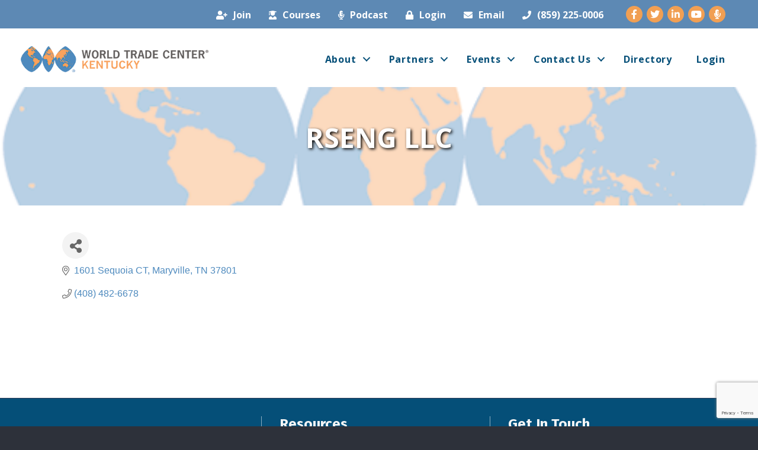

--- FILE ---
content_type: text/html; charset=utf-8
request_url: https://www.google.com/recaptcha/enterprise/anchor?ar=1&k=6LfI_T8rAAAAAMkWHrLP_GfSf3tLy9tKa839wcWa&co=aHR0cHM6Ly9idXNpbmVzcy53dGNreS5vcmc6NDQz&hl=en&v=PoyoqOPhxBO7pBk68S4YbpHZ&size=invisible&anchor-ms=20000&execute-ms=30000&cb=saoirue2q604
body_size: 48587
content:
<!DOCTYPE HTML><html dir="ltr" lang="en"><head><meta http-equiv="Content-Type" content="text/html; charset=UTF-8">
<meta http-equiv="X-UA-Compatible" content="IE=edge">
<title>reCAPTCHA</title>
<style type="text/css">
/* cyrillic-ext */
@font-face {
  font-family: 'Roboto';
  font-style: normal;
  font-weight: 400;
  font-stretch: 100%;
  src: url(//fonts.gstatic.com/s/roboto/v48/KFO7CnqEu92Fr1ME7kSn66aGLdTylUAMa3GUBHMdazTgWw.woff2) format('woff2');
  unicode-range: U+0460-052F, U+1C80-1C8A, U+20B4, U+2DE0-2DFF, U+A640-A69F, U+FE2E-FE2F;
}
/* cyrillic */
@font-face {
  font-family: 'Roboto';
  font-style: normal;
  font-weight: 400;
  font-stretch: 100%;
  src: url(//fonts.gstatic.com/s/roboto/v48/KFO7CnqEu92Fr1ME7kSn66aGLdTylUAMa3iUBHMdazTgWw.woff2) format('woff2');
  unicode-range: U+0301, U+0400-045F, U+0490-0491, U+04B0-04B1, U+2116;
}
/* greek-ext */
@font-face {
  font-family: 'Roboto';
  font-style: normal;
  font-weight: 400;
  font-stretch: 100%;
  src: url(//fonts.gstatic.com/s/roboto/v48/KFO7CnqEu92Fr1ME7kSn66aGLdTylUAMa3CUBHMdazTgWw.woff2) format('woff2');
  unicode-range: U+1F00-1FFF;
}
/* greek */
@font-face {
  font-family: 'Roboto';
  font-style: normal;
  font-weight: 400;
  font-stretch: 100%;
  src: url(//fonts.gstatic.com/s/roboto/v48/KFO7CnqEu92Fr1ME7kSn66aGLdTylUAMa3-UBHMdazTgWw.woff2) format('woff2');
  unicode-range: U+0370-0377, U+037A-037F, U+0384-038A, U+038C, U+038E-03A1, U+03A3-03FF;
}
/* math */
@font-face {
  font-family: 'Roboto';
  font-style: normal;
  font-weight: 400;
  font-stretch: 100%;
  src: url(//fonts.gstatic.com/s/roboto/v48/KFO7CnqEu92Fr1ME7kSn66aGLdTylUAMawCUBHMdazTgWw.woff2) format('woff2');
  unicode-range: U+0302-0303, U+0305, U+0307-0308, U+0310, U+0312, U+0315, U+031A, U+0326-0327, U+032C, U+032F-0330, U+0332-0333, U+0338, U+033A, U+0346, U+034D, U+0391-03A1, U+03A3-03A9, U+03B1-03C9, U+03D1, U+03D5-03D6, U+03F0-03F1, U+03F4-03F5, U+2016-2017, U+2034-2038, U+203C, U+2040, U+2043, U+2047, U+2050, U+2057, U+205F, U+2070-2071, U+2074-208E, U+2090-209C, U+20D0-20DC, U+20E1, U+20E5-20EF, U+2100-2112, U+2114-2115, U+2117-2121, U+2123-214F, U+2190, U+2192, U+2194-21AE, U+21B0-21E5, U+21F1-21F2, U+21F4-2211, U+2213-2214, U+2216-22FF, U+2308-230B, U+2310, U+2319, U+231C-2321, U+2336-237A, U+237C, U+2395, U+239B-23B7, U+23D0, U+23DC-23E1, U+2474-2475, U+25AF, U+25B3, U+25B7, U+25BD, U+25C1, U+25CA, U+25CC, U+25FB, U+266D-266F, U+27C0-27FF, U+2900-2AFF, U+2B0E-2B11, U+2B30-2B4C, U+2BFE, U+3030, U+FF5B, U+FF5D, U+1D400-1D7FF, U+1EE00-1EEFF;
}
/* symbols */
@font-face {
  font-family: 'Roboto';
  font-style: normal;
  font-weight: 400;
  font-stretch: 100%;
  src: url(//fonts.gstatic.com/s/roboto/v48/KFO7CnqEu92Fr1ME7kSn66aGLdTylUAMaxKUBHMdazTgWw.woff2) format('woff2');
  unicode-range: U+0001-000C, U+000E-001F, U+007F-009F, U+20DD-20E0, U+20E2-20E4, U+2150-218F, U+2190, U+2192, U+2194-2199, U+21AF, U+21E6-21F0, U+21F3, U+2218-2219, U+2299, U+22C4-22C6, U+2300-243F, U+2440-244A, U+2460-24FF, U+25A0-27BF, U+2800-28FF, U+2921-2922, U+2981, U+29BF, U+29EB, U+2B00-2BFF, U+4DC0-4DFF, U+FFF9-FFFB, U+10140-1018E, U+10190-1019C, U+101A0, U+101D0-101FD, U+102E0-102FB, U+10E60-10E7E, U+1D2C0-1D2D3, U+1D2E0-1D37F, U+1F000-1F0FF, U+1F100-1F1AD, U+1F1E6-1F1FF, U+1F30D-1F30F, U+1F315, U+1F31C, U+1F31E, U+1F320-1F32C, U+1F336, U+1F378, U+1F37D, U+1F382, U+1F393-1F39F, U+1F3A7-1F3A8, U+1F3AC-1F3AF, U+1F3C2, U+1F3C4-1F3C6, U+1F3CA-1F3CE, U+1F3D4-1F3E0, U+1F3ED, U+1F3F1-1F3F3, U+1F3F5-1F3F7, U+1F408, U+1F415, U+1F41F, U+1F426, U+1F43F, U+1F441-1F442, U+1F444, U+1F446-1F449, U+1F44C-1F44E, U+1F453, U+1F46A, U+1F47D, U+1F4A3, U+1F4B0, U+1F4B3, U+1F4B9, U+1F4BB, U+1F4BF, U+1F4C8-1F4CB, U+1F4D6, U+1F4DA, U+1F4DF, U+1F4E3-1F4E6, U+1F4EA-1F4ED, U+1F4F7, U+1F4F9-1F4FB, U+1F4FD-1F4FE, U+1F503, U+1F507-1F50B, U+1F50D, U+1F512-1F513, U+1F53E-1F54A, U+1F54F-1F5FA, U+1F610, U+1F650-1F67F, U+1F687, U+1F68D, U+1F691, U+1F694, U+1F698, U+1F6AD, U+1F6B2, U+1F6B9-1F6BA, U+1F6BC, U+1F6C6-1F6CF, U+1F6D3-1F6D7, U+1F6E0-1F6EA, U+1F6F0-1F6F3, U+1F6F7-1F6FC, U+1F700-1F7FF, U+1F800-1F80B, U+1F810-1F847, U+1F850-1F859, U+1F860-1F887, U+1F890-1F8AD, U+1F8B0-1F8BB, U+1F8C0-1F8C1, U+1F900-1F90B, U+1F93B, U+1F946, U+1F984, U+1F996, U+1F9E9, U+1FA00-1FA6F, U+1FA70-1FA7C, U+1FA80-1FA89, U+1FA8F-1FAC6, U+1FACE-1FADC, U+1FADF-1FAE9, U+1FAF0-1FAF8, U+1FB00-1FBFF;
}
/* vietnamese */
@font-face {
  font-family: 'Roboto';
  font-style: normal;
  font-weight: 400;
  font-stretch: 100%;
  src: url(//fonts.gstatic.com/s/roboto/v48/KFO7CnqEu92Fr1ME7kSn66aGLdTylUAMa3OUBHMdazTgWw.woff2) format('woff2');
  unicode-range: U+0102-0103, U+0110-0111, U+0128-0129, U+0168-0169, U+01A0-01A1, U+01AF-01B0, U+0300-0301, U+0303-0304, U+0308-0309, U+0323, U+0329, U+1EA0-1EF9, U+20AB;
}
/* latin-ext */
@font-face {
  font-family: 'Roboto';
  font-style: normal;
  font-weight: 400;
  font-stretch: 100%;
  src: url(//fonts.gstatic.com/s/roboto/v48/KFO7CnqEu92Fr1ME7kSn66aGLdTylUAMa3KUBHMdazTgWw.woff2) format('woff2');
  unicode-range: U+0100-02BA, U+02BD-02C5, U+02C7-02CC, U+02CE-02D7, U+02DD-02FF, U+0304, U+0308, U+0329, U+1D00-1DBF, U+1E00-1E9F, U+1EF2-1EFF, U+2020, U+20A0-20AB, U+20AD-20C0, U+2113, U+2C60-2C7F, U+A720-A7FF;
}
/* latin */
@font-face {
  font-family: 'Roboto';
  font-style: normal;
  font-weight: 400;
  font-stretch: 100%;
  src: url(//fonts.gstatic.com/s/roboto/v48/KFO7CnqEu92Fr1ME7kSn66aGLdTylUAMa3yUBHMdazQ.woff2) format('woff2');
  unicode-range: U+0000-00FF, U+0131, U+0152-0153, U+02BB-02BC, U+02C6, U+02DA, U+02DC, U+0304, U+0308, U+0329, U+2000-206F, U+20AC, U+2122, U+2191, U+2193, U+2212, U+2215, U+FEFF, U+FFFD;
}
/* cyrillic-ext */
@font-face {
  font-family: 'Roboto';
  font-style: normal;
  font-weight: 500;
  font-stretch: 100%;
  src: url(//fonts.gstatic.com/s/roboto/v48/KFO7CnqEu92Fr1ME7kSn66aGLdTylUAMa3GUBHMdazTgWw.woff2) format('woff2');
  unicode-range: U+0460-052F, U+1C80-1C8A, U+20B4, U+2DE0-2DFF, U+A640-A69F, U+FE2E-FE2F;
}
/* cyrillic */
@font-face {
  font-family: 'Roboto';
  font-style: normal;
  font-weight: 500;
  font-stretch: 100%;
  src: url(//fonts.gstatic.com/s/roboto/v48/KFO7CnqEu92Fr1ME7kSn66aGLdTylUAMa3iUBHMdazTgWw.woff2) format('woff2');
  unicode-range: U+0301, U+0400-045F, U+0490-0491, U+04B0-04B1, U+2116;
}
/* greek-ext */
@font-face {
  font-family: 'Roboto';
  font-style: normal;
  font-weight: 500;
  font-stretch: 100%;
  src: url(//fonts.gstatic.com/s/roboto/v48/KFO7CnqEu92Fr1ME7kSn66aGLdTylUAMa3CUBHMdazTgWw.woff2) format('woff2');
  unicode-range: U+1F00-1FFF;
}
/* greek */
@font-face {
  font-family: 'Roboto';
  font-style: normal;
  font-weight: 500;
  font-stretch: 100%;
  src: url(//fonts.gstatic.com/s/roboto/v48/KFO7CnqEu92Fr1ME7kSn66aGLdTylUAMa3-UBHMdazTgWw.woff2) format('woff2');
  unicode-range: U+0370-0377, U+037A-037F, U+0384-038A, U+038C, U+038E-03A1, U+03A3-03FF;
}
/* math */
@font-face {
  font-family: 'Roboto';
  font-style: normal;
  font-weight: 500;
  font-stretch: 100%;
  src: url(//fonts.gstatic.com/s/roboto/v48/KFO7CnqEu92Fr1ME7kSn66aGLdTylUAMawCUBHMdazTgWw.woff2) format('woff2');
  unicode-range: U+0302-0303, U+0305, U+0307-0308, U+0310, U+0312, U+0315, U+031A, U+0326-0327, U+032C, U+032F-0330, U+0332-0333, U+0338, U+033A, U+0346, U+034D, U+0391-03A1, U+03A3-03A9, U+03B1-03C9, U+03D1, U+03D5-03D6, U+03F0-03F1, U+03F4-03F5, U+2016-2017, U+2034-2038, U+203C, U+2040, U+2043, U+2047, U+2050, U+2057, U+205F, U+2070-2071, U+2074-208E, U+2090-209C, U+20D0-20DC, U+20E1, U+20E5-20EF, U+2100-2112, U+2114-2115, U+2117-2121, U+2123-214F, U+2190, U+2192, U+2194-21AE, U+21B0-21E5, U+21F1-21F2, U+21F4-2211, U+2213-2214, U+2216-22FF, U+2308-230B, U+2310, U+2319, U+231C-2321, U+2336-237A, U+237C, U+2395, U+239B-23B7, U+23D0, U+23DC-23E1, U+2474-2475, U+25AF, U+25B3, U+25B7, U+25BD, U+25C1, U+25CA, U+25CC, U+25FB, U+266D-266F, U+27C0-27FF, U+2900-2AFF, U+2B0E-2B11, U+2B30-2B4C, U+2BFE, U+3030, U+FF5B, U+FF5D, U+1D400-1D7FF, U+1EE00-1EEFF;
}
/* symbols */
@font-face {
  font-family: 'Roboto';
  font-style: normal;
  font-weight: 500;
  font-stretch: 100%;
  src: url(//fonts.gstatic.com/s/roboto/v48/KFO7CnqEu92Fr1ME7kSn66aGLdTylUAMaxKUBHMdazTgWw.woff2) format('woff2');
  unicode-range: U+0001-000C, U+000E-001F, U+007F-009F, U+20DD-20E0, U+20E2-20E4, U+2150-218F, U+2190, U+2192, U+2194-2199, U+21AF, U+21E6-21F0, U+21F3, U+2218-2219, U+2299, U+22C4-22C6, U+2300-243F, U+2440-244A, U+2460-24FF, U+25A0-27BF, U+2800-28FF, U+2921-2922, U+2981, U+29BF, U+29EB, U+2B00-2BFF, U+4DC0-4DFF, U+FFF9-FFFB, U+10140-1018E, U+10190-1019C, U+101A0, U+101D0-101FD, U+102E0-102FB, U+10E60-10E7E, U+1D2C0-1D2D3, U+1D2E0-1D37F, U+1F000-1F0FF, U+1F100-1F1AD, U+1F1E6-1F1FF, U+1F30D-1F30F, U+1F315, U+1F31C, U+1F31E, U+1F320-1F32C, U+1F336, U+1F378, U+1F37D, U+1F382, U+1F393-1F39F, U+1F3A7-1F3A8, U+1F3AC-1F3AF, U+1F3C2, U+1F3C4-1F3C6, U+1F3CA-1F3CE, U+1F3D4-1F3E0, U+1F3ED, U+1F3F1-1F3F3, U+1F3F5-1F3F7, U+1F408, U+1F415, U+1F41F, U+1F426, U+1F43F, U+1F441-1F442, U+1F444, U+1F446-1F449, U+1F44C-1F44E, U+1F453, U+1F46A, U+1F47D, U+1F4A3, U+1F4B0, U+1F4B3, U+1F4B9, U+1F4BB, U+1F4BF, U+1F4C8-1F4CB, U+1F4D6, U+1F4DA, U+1F4DF, U+1F4E3-1F4E6, U+1F4EA-1F4ED, U+1F4F7, U+1F4F9-1F4FB, U+1F4FD-1F4FE, U+1F503, U+1F507-1F50B, U+1F50D, U+1F512-1F513, U+1F53E-1F54A, U+1F54F-1F5FA, U+1F610, U+1F650-1F67F, U+1F687, U+1F68D, U+1F691, U+1F694, U+1F698, U+1F6AD, U+1F6B2, U+1F6B9-1F6BA, U+1F6BC, U+1F6C6-1F6CF, U+1F6D3-1F6D7, U+1F6E0-1F6EA, U+1F6F0-1F6F3, U+1F6F7-1F6FC, U+1F700-1F7FF, U+1F800-1F80B, U+1F810-1F847, U+1F850-1F859, U+1F860-1F887, U+1F890-1F8AD, U+1F8B0-1F8BB, U+1F8C0-1F8C1, U+1F900-1F90B, U+1F93B, U+1F946, U+1F984, U+1F996, U+1F9E9, U+1FA00-1FA6F, U+1FA70-1FA7C, U+1FA80-1FA89, U+1FA8F-1FAC6, U+1FACE-1FADC, U+1FADF-1FAE9, U+1FAF0-1FAF8, U+1FB00-1FBFF;
}
/* vietnamese */
@font-face {
  font-family: 'Roboto';
  font-style: normal;
  font-weight: 500;
  font-stretch: 100%;
  src: url(//fonts.gstatic.com/s/roboto/v48/KFO7CnqEu92Fr1ME7kSn66aGLdTylUAMa3OUBHMdazTgWw.woff2) format('woff2');
  unicode-range: U+0102-0103, U+0110-0111, U+0128-0129, U+0168-0169, U+01A0-01A1, U+01AF-01B0, U+0300-0301, U+0303-0304, U+0308-0309, U+0323, U+0329, U+1EA0-1EF9, U+20AB;
}
/* latin-ext */
@font-face {
  font-family: 'Roboto';
  font-style: normal;
  font-weight: 500;
  font-stretch: 100%;
  src: url(//fonts.gstatic.com/s/roboto/v48/KFO7CnqEu92Fr1ME7kSn66aGLdTylUAMa3KUBHMdazTgWw.woff2) format('woff2');
  unicode-range: U+0100-02BA, U+02BD-02C5, U+02C7-02CC, U+02CE-02D7, U+02DD-02FF, U+0304, U+0308, U+0329, U+1D00-1DBF, U+1E00-1E9F, U+1EF2-1EFF, U+2020, U+20A0-20AB, U+20AD-20C0, U+2113, U+2C60-2C7F, U+A720-A7FF;
}
/* latin */
@font-face {
  font-family: 'Roboto';
  font-style: normal;
  font-weight: 500;
  font-stretch: 100%;
  src: url(//fonts.gstatic.com/s/roboto/v48/KFO7CnqEu92Fr1ME7kSn66aGLdTylUAMa3yUBHMdazQ.woff2) format('woff2');
  unicode-range: U+0000-00FF, U+0131, U+0152-0153, U+02BB-02BC, U+02C6, U+02DA, U+02DC, U+0304, U+0308, U+0329, U+2000-206F, U+20AC, U+2122, U+2191, U+2193, U+2212, U+2215, U+FEFF, U+FFFD;
}
/* cyrillic-ext */
@font-face {
  font-family: 'Roboto';
  font-style: normal;
  font-weight: 900;
  font-stretch: 100%;
  src: url(//fonts.gstatic.com/s/roboto/v48/KFO7CnqEu92Fr1ME7kSn66aGLdTylUAMa3GUBHMdazTgWw.woff2) format('woff2');
  unicode-range: U+0460-052F, U+1C80-1C8A, U+20B4, U+2DE0-2DFF, U+A640-A69F, U+FE2E-FE2F;
}
/* cyrillic */
@font-face {
  font-family: 'Roboto';
  font-style: normal;
  font-weight: 900;
  font-stretch: 100%;
  src: url(//fonts.gstatic.com/s/roboto/v48/KFO7CnqEu92Fr1ME7kSn66aGLdTylUAMa3iUBHMdazTgWw.woff2) format('woff2');
  unicode-range: U+0301, U+0400-045F, U+0490-0491, U+04B0-04B1, U+2116;
}
/* greek-ext */
@font-face {
  font-family: 'Roboto';
  font-style: normal;
  font-weight: 900;
  font-stretch: 100%;
  src: url(//fonts.gstatic.com/s/roboto/v48/KFO7CnqEu92Fr1ME7kSn66aGLdTylUAMa3CUBHMdazTgWw.woff2) format('woff2');
  unicode-range: U+1F00-1FFF;
}
/* greek */
@font-face {
  font-family: 'Roboto';
  font-style: normal;
  font-weight: 900;
  font-stretch: 100%;
  src: url(//fonts.gstatic.com/s/roboto/v48/KFO7CnqEu92Fr1ME7kSn66aGLdTylUAMa3-UBHMdazTgWw.woff2) format('woff2');
  unicode-range: U+0370-0377, U+037A-037F, U+0384-038A, U+038C, U+038E-03A1, U+03A3-03FF;
}
/* math */
@font-face {
  font-family: 'Roboto';
  font-style: normal;
  font-weight: 900;
  font-stretch: 100%;
  src: url(//fonts.gstatic.com/s/roboto/v48/KFO7CnqEu92Fr1ME7kSn66aGLdTylUAMawCUBHMdazTgWw.woff2) format('woff2');
  unicode-range: U+0302-0303, U+0305, U+0307-0308, U+0310, U+0312, U+0315, U+031A, U+0326-0327, U+032C, U+032F-0330, U+0332-0333, U+0338, U+033A, U+0346, U+034D, U+0391-03A1, U+03A3-03A9, U+03B1-03C9, U+03D1, U+03D5-03D6, U+03F0-03F1, U+03F4-03F5, U+2016-2017, U+2034-2038, U+203C, U+2040, U+2043, U+2047, U+2050, U+2057, U+205F, U+2070-2071, U+2074-208E, U+2090-209C, U+20D0-20DC, U+20E1, U+20E5-20EF, U+2100-2112, U+2114-2115, U+2117-2121, U+2123-214F, U+2190, U+2192, U+2194-21AE, U+21B0-21E5, U+21F1-21F2, U+21F4-2211, U+2213-2214, U+2216-22FF, U+2308-230B, U+2310, U+2319, U+231C-2321, U+2336-237A, U+237C, U+2395, U+239B-23B7, U+23D0, U+23DC-23E1, U+2474-2475, U+25AF, U+25B3, U+25B7, U+25BD, U+25C1, U+25CA, U+25CC, U+25FB, U+266D-266F, U+27C0-27FF, U+2900-2AFF, U+2B0E-2B11, U+2B30-2B4C, U+2BFE, U+3030, U+FF5B, U+FF5D, U+1D400-1D7FF, U+1EE00-1EEFF;
}
/* symbols */
@font-face {
  font-family: 'Roboto';
  font-style: normal;
  font-weight: 900;
  font-stretch: 100%;
  src: url(//fonts.gstatic.com/s/roboto/v48/KFO7CnqEu92Fr1ME7kSn66aGLdTylUAMaxKUBHMdazTgWw.woff2) format('woff2');
  unicode-range: U+0001-000C, U+000E-001F, U+007F-009F, U+20DD-20E0, U+20E2-20E4, U+2150-218F, U+2190, U+2192, U+2194-2199, U+21AF, U+21E6-21F0, U+21F3, U+2218-2219, U+2299, U+22C4-22C6, U+2300-243F, U+2440-244A, U+2460-24FF, U+25A0-27BF, U+2800-28FF, U+2921-2922, U+2981, U+29BF, U+29EB, U+2B00-2BFF, U+4DC0-4DFF, U+FFF9-FFFB, U+10140-1018E, U+10190-1019C, U+101A0, U+101D0-101FD, U+102E0-102FB, U+10E60-10E7E, U+1D2C0-1D2D3, U+1D2E0-1D37F, U+1F000-1F0FF, U+1F100-1F1AD, U+1F1E6-1F1FF, U+1F30D-1F30F, U+1F315, U+1F31C, U+1F31E, U+1F320-1F32C, U+1F336, U+1F378, U+1F37D, U+1F382, U+1F393-1F39F, U+1F3A7-1F3A8, U+1F3AC-1F3AF, U+1F3C2, U+1F3C4-1F3C6, U+1F3CA-1F3CE, U+1F3D4-1F3E0, U+1F3ED, U+1F3F1-1F3F3, U+1F3F5-1F3F7, U+1F408, U+1F415, U+1F41F, U+1F426, U+1F43F, U+1F441-1F442, U+1F444, U+1F446-1F449, U+1F44C-1F44E, U+1F453, U+1F46A, U+1F47D, U+1F4A3, U+1F4B0, U+1F4B3, U+1F4B9, U+1F4BB, U+1F4BF, U+1F4C8-1F4CB, U+1F4D6, U+1F4DA, U+1F4DF, U+1F4E3-1F4E6, U+1F4EA-1F4ED, U+1F4F7, U+1F4F9-1F4FB, U+1F4FD-1F4FE, U+1F503, U+1F507-1F50B, U+1F50D, U+1F512-1F513, U+1F53E-1F54A, U+1F54F-1F5FA, U+1F610, U+1F650-1F67F, U+1F687, U+1F68D, U+1F691, U+1F694, U+1F698, U+1F6AD, U+1F6B2, U+1F6B9-1F6BA, U+1F6BC, U+1F6C6-1F6CF, U+1F6D3-1F6D7, U+1F6E0-1F6EA, U+1F6F0-1F6F3, U+1F6F7-1F6FC, U+1F700-1F7FF, U+1F800-1F80B, U+1F810-1F847, U+1F850-1F859, U+1F860-1F887, U+1F890-1F8AD, U+1F8B0-1F8BB, U+1F8C0-1F8C1, U+1F900-1F90B, U+1F93B, U+1F946, U+1F984, U+1F996, U+1F9E9, U+1FA00-1FA6F, U+1FA70-1FA7C, U+1FA80-1FA89, U+1FA8F-1FAC6, U+1FACE-1FADC, U+1FADF-1FAE9, U+1FAF0-1FAF8, U+1FB00-1FBFF;
}
/* vietnamese */
@font-face {
  font-family: 'Roboto';
  font-style: normal;
  font-weight: 900;
  font-stretch: 100%;
  src: url(//fonts.gstatic.com/s/roboto/v48/KFO7CnqEu92Fr1ME7kSn66aGLdTylUAMa3OUBHMdazTgWw.woff2) format('woff2');
  unicode-range: U+0102-0103, U+0110-0111, U+0128-0129, U+0168-0169, U+01A0-01A1, U+01AF-01B0, U+0300-0301, U+0303-0304, U+0308-0309, U+0323, U+0329, U+1EA0-1EF9, U+20AB;
}
/* latin-ext */
@font-face {
  font-family: 'Roboto';
  font-style: normal;
  font-weight: 900;
  font-stretch: 100%;
  src: url(//fonts.gstatic.com/s/roboto/v48/KFO7CnqEu92Fr1ME7kSn66aGLdTylUAMa3KUBHMdazTgWw.woff2) format('woff2');
  unicode-range: U+0100-02BA, U+02BD-02C5, U+02C7-02CC, U+02CE-02D7, U+02DD-02FF, U+0304, U+0308, U+0329, U+1D00-1DBF, U+1E00-1E9F, U+1EF2-1EFF, U+2020, U+20A0-20AB, U+20AD-20C0, U+2113, U+2C60-2C7F, U+A720-A7FF;
}
/* latin */
@font-face {
  font-family: 'Roboto';
  font-style: normal;
  font-weight: 900;
  font-stretch: 100%;
  src: url(//fonts.gstatic.com/s/roboto/v48/KFO7CnqEu92Fr1ME7kSn66aGLdTylUAMa3yUBHMdazQ.woff2) format('woff2');
  unicode-range: U+0000-00FF, U+0131, U+0152-0153, U+02BB-02BC, U+02C6, U+02DA, U+02DC, U+0304, U+0308, U+0329, U+2000-206F, U+20AC, U+2122, U+2191, U+2193, U+2212, U+2215, U+FEFF, U+FFFD;
}

</style>
<link rel="stylesheet" type="text/css" href="https://www.gstatic.com/recaptcha/releases/PoyoqOPhxBO7pBk68S4YbpHZ/styles__ltr.css">
<script nonce="vHCg6i3MhhPRF5KxQ5YAew" type="text/javascript">window['__recaptcha_api'] = 'https://www.google.com/recaptcha/enterprise/';</script>
<script type="text/javascript" src="https://www.gstatic.com/recaptcha/releases/PoyoqOPhxBO7pBk68S4YbpHZ/recaptcha__en.js" nonce="vHCg6i3MhhPRF5KxQ5YAew">
      
    </script></head>
<body><div id="rc-anchor-alert" class="rc-anchor-alert"></div>
<input type="hidden" id="recaptcha-token" value="[base64]">
<script type="text/javascript" nonce="vHCg6i3MhhPRF5KxQ5YAew">
      recaptcha.anchor.Main.init("[\x22ainput\x22,[\x22bgdata\x22,\x22\x22,\[base64]/[base64]/[base64]/KE4oMTI0LHYsdi5HKSxMWihsLHYpKTpOKDEyNCx2LGwpLFYpLHYpLFQpKSxGKDE3MSx2KX0scjc9ZnVuY3Rpb24obCl7cmV0dXJuIGx9LEM9ZnVuY3Rpb24obCxWLHYpe04odixsLFYpLFZbYWtdPTI3OTZ9LG49ZnVuY3Rpb24obCxWKXtWLlg9KChWLlg/[base64]/[base64]/[base64]/[base64]/[base64]/[base64]/[base64]/[base64]/[base64]/[base64]/[base64]\\u003d\x22,\[base64]\\u003d\\u003d\x22,\x22I2BeHsOKMFHCkMKcwpLCvcO0c8KVwo7DhWfDnsKWwqPDlElmw4rCjcKlIsOePMOYRHRLBsK3YzVLNijCmWttw6B/GxlwK8O8w5/Dj3zDj0TDmMODPMOWaMOQwpPCpMK9wo7CnjcAw5REw60lfEMMwrbDr8KfJ0Y+VMONwophT8K3woPCly7DhsKmL8KNaMKydMKvScKVw69JwqJdw4UBw74Kwo4VaTHDuQnCk357w749w54OCD/CmsKUwrbCvsOyH0DDuQvDqcK7wqjCuiVxw6rDicKfH8KNSMOTwpjDtWN9wpnCuAfDicO2woTCncKEGsKiMgoRw4DClFh8wpgZwotyK2J8WGPDgMOMwoBRRwtvw7/CqCjDviDDgR0oLkVnMxABwq5Aw5fCusOewoPCj8K7bcO7w4cVwoIRwqERwqHDtsOZwpzDgcKFLsKZER8lX1BuT8OUw7dBw6Miwr4OwqDCgzYgfFJrQ8KbD8KbREzCjMO+fn50wrXChcOXwqLCom/DhWfCp8OVwovCtMK5w6cvwp3DtsOAw4rCvg5CKMKewpnDmcK/w5InXMOpw5PCvsO0wpAtKsOjAizCkEEiwqzCgcOfPEvDqRlGw6xTejpMe0zClMOUTj0Tw4dUwo04YBlpekUWw5bDsMKMwoRxwpYpFWsfccKZGAh8DcKXwoPCgcKCfMOoccO/w4TCpMKlKcOFAsKuw7cvwqowworCvMK3w6odwrp6w5DDpcKNM8KPesKfRzjDssK5w7AhM0vCssOALnPDvzbDjUbCuXw3Sy/CpwHDk3ddH2JpR8ONasObw4J6OXXCqyZ4F8KyeChEwqs7w4LDqsKoJ8KEwqzCosK+w61iw6h1O8KCJ23Ds8OcQcO1w7DDnxnCsMOrwqMyJsOLCjrCt8O/PmhNA8Oyw6rCpRLDncOUFmo8wpfDrmjCq8OYwoXDtcOrcQTDmcKzwrDCmnXCpFI9w57Dr8Knwp88w40awr/[base64]/FF3CsMKsZsKzKh48M8KhbDI2FMK9ZcK3E04SXsKAw7zDvMKsFMK4ZTMVw6bDkzUxw4TChxXDt8KAw5A7JUPCrsKWa8KfGsOtUMKPCw9fw404w6/CpTrDiMO5EGjCpMKMwo7DhsK+JsKwEkAEPsKGw7bDgywjTUMdwpnDqMOeK8OUPGJRGcO8wo7DtsKUw59Jw5LDt8KfGC3DgEhYbTMtRcOkw7Z9wqTDmkTDpMKyUcKGVcOBfXtAwq5GcQ9GfiJ+wrUTw5DDqMK9K8KgwoDDplDCiMOkAcO4w7lfw6Mnw4gEXExqVh/[base64]/ChFzDqSHCqsK6wrFawoUYw4cYC8Otwot0w7RmP2nCjcOYwpPCq8O6wqnDj8KUwrjDvG/[base64]/CicO2SQnDhHA4ccKXw6gbaUbCk3bDgcO9w7fDkxXClsKGw5xTw6bDrFhvClwyIBBAw7M7w7XCpjnCl0DDlV9nw71MN2IGFUHDmMOoGMO2w6MULRhMaz/CgcK5B2M4RgsGZsOPEsKicCl2ewHCqsOZccK6NGdZOxFKeAocwpXDuwt+AcKbwq3CtiPDmw1Jw4k7wrBJB2s/wrvChGbCjQ3DvMO4w7xQwpZIfMOew4QOwo7Co8KhFA7DmsOXYsKvMsKzw4zDoMOvw5DCkRrCsjsTPDHCtw1CWE/[base64]/DtsO0w6XCjsKxZGV+XDzCnBTClsKnHQ7DtRLDoiDDjcOlw4l3wr10w4rCssK6wrTCkcKLRE7DjsOWw41lCionwqUNHsODG8KgCsK/wpZxwp/Dl8Onw7x7aMKIwozDnxgLwpnDp8OTXMKZwoo7WsOEQcKqLcOMcMOPw4rDvnjDuMKCH8K9YTfCny3DoQcFwql2w6TDsFrCm1zCmsK5aMOZRD7DjsO/LcK0U8OJNQLCh8OAwrbDoV9WDcOnTMK5w4HDnR/DuMO/wozDk8KkRsK5w4HChcOtw6/[base64]/CuMKNa8Otw79IWMOnw6nCpXrCgCvDpivDrcKhUWcQwrk6wqXDplfCiDAjwoNnEgYbfsK8IMOiw7rCg8OFRAbDmMOtRMKAwqkqRMOUw6I6w4/[base64]/TcOcADLDs8K5F1TDhcOpMMO4wpXDlF7CpsKWw67DhH3CjCzClFbDpxVzwrQVw54LTsO7wpsSYA1hwo/DowDDjsKWRcKeHFLDocKZw7vCkjwAwq0pccKuwq43wowGHcKEUsKlwo13CDAMPMOswoROQ8KlwoDCl8OtNsKlF8Osw5nCqioIHxEvw4UgQkPDqCjDoWsOwpPDuR5ldsOFw5XCi8O0wpwnw63CvlN4NMKpSMKRwohKw7TDsMO/w6TCocO8w47Ct8KuKEHCiQUoZcKUM2hWV8OXJMKIwq7DvcOXTVfDqy3CmSLDhSNRwo4Uw5pZLMKVwq3Dl1NUDkxIwpgIDyBFwrPCp0Bow6h9w5pzwogqIcOEajYOw4jDmmnCi8KJwofCp8OEw5RUfyrCpmQOw6/[base64]/DjMODw5vCmCBAHcO7w4rDoMOTHA4BZQF3woMZOsObw5nCowBnwoQ/HDVPwqMPw5vCuSJfaT9lwotbdsOjX8KmwpfDjcKIw79hw4/CnUrDl8OxwpQiDcKawoRew6lWFHh3w5lVdsO2LkPDksOjEcKJWcKIZ8KHZcKvTUnCq8KzP8O8w4IRJTwDwpPCoWXDtnnDr8OIXRnDlXgjwo9ELsKrwrI3w7UXWcKYGcOdJzoBKTUKw4oOw6fDkUPDm2MgwrjCnsODT1wdCcOfw6fCv3l5wpEAOsOLwo/CkMKWwoLCrWTCvH1EYBkJX8KiBcKyfMOuUsKDwqx+w58Nw7YEUcOYw49NCMOZcEt0dsO/[base64]/w7PDvgvCtcO3CcO/w7BDw5p8w7t2wqRkbWbDvEg1w4cOScOyw65wIMKafMODPB9tw4fDuibDg0/CnXTCjGbCr07DukUycDnChFnDhB5YQsOYw5UIw4xZw4I8wpdgw6BkasOSdT3DqmJUJcK7w4MEUwQZwqx0FMKGw6h3wojCn8OzwrpaI8KXwr0MN8KGwrrDlsKuw4PChBBhwrLChjgmBcKtJsKBXcKjwo9ow6g7w6FVE0DCncO6Jl/[base64]/DksUw7/[base64]/[base64]/AnnCiMOfwpJsWDo8w6hiN3h2esOKwqFgw4DClcOvw6AwfQ7Cgn8mwqFNwpAmw74bw4Y5w4vCosOqw7woZsKQN3HDjMKrwoIqwpzDinrDicK/w6E4GjVVw4nChcOowoBXOm1jwrPDkCDCjsKtd8KFw4fCjn8IwpJOw6JAwr7CusKMwqZUR1zClyrCsSDCiMKGS8KcwoIbw7jDq8OOexrCr2TDnkjCnUXCusO/XMO8KsOhe1fDqsO5w6jCg8OLesOuw7zDp8ONDMKdBsKDAMKRw6djRMKdFMK7w6PDjMOGwpANwrt2wqYAw4QZw6nDqsKYw5jCp8K/[base64]/[base64]/w6c2w7lCI1TDh8KOwowkwrU6VMO1wr/[base64]/L8Odw7fDiMKhPcOfwpvDjnrCgCjCr8OBwp3DqSgtYQ5NwqnDqAnDl8KHDCfDsAZOw7/DvAjDvjwzw5ITwrzDjcOjwpRMwpXCtwPDksOKwq0gORUzwrsMMMKKw5TCpXTDhkfCtUTCvsOqw6VNw5TDlsK5wqHDrgxPPMKSwrDDjMOyw48DJgLCs8O2wrMKAsKRw53CicK+w5TDtcKIwq3DiBLDqsKawodGw6Rnw5oAJsO/aMKjw7luLMK9w4jCqcOhw4suVVkbWx3DkmHCgxbDhxbCrwgRVcKVNcOLY8KQeDROw5sJPS7CjjLCvcOIM8K2w63DtGhWwrJyIsOZR8KlwpZOWcKuTcK2PRBgw5AJRShXYsO3w5rDmCfCsxp/w4/DsMOETMOvw5zCmg/CpMK9ecO8SD5tFsOVYBpOwrgqwrk9w6hXw6s1woF3ZcOmwpUew7vDh8OOwpIAwrHDn05YdsKbW8OSP8OWw6bDtFIgYcKEM8KecnDCkgvDjUzCtFlETA3ClRUwwojDjF3Cpy89YcKUwp/[base64]/wr0Jw6QpQCEswq7CmCrCqsKrwogcw5DCnsOYWcK1wpdqwpgSw6fDk1LChsOpbSLCkcO1w5TCicKRRMKSw4g1wq0IfxcmIw0iQVLDi2x1woIgw7HCk8Kbw4HDsMOjEMOuwqpTR8KgX8Kdw6fCkHFLHTHCi0HDtGnDu8KEw5HDp8OFwpliw4kNWCzDsQ/CoWTCnhTDgcOaw6ZoKsKawqZMR8KvHcODBMOdw5/[base64]/wrPCsFY9ZcOTw5rDpVgbw6dlWcKqw5wyGcOzKC94wqkodMOOTQ0fw6VKw70ywoICSAZSTz3Dv8O8ARvCoRxxw4XDocKMw4fDjWzDimLCr8KFw4sIw5PDolA3IMOfw7x9w7rCvxHDg0fCksOsw7DDmArCl8OkwoXDkm/DicK7wrfCu8KiwobDn2IEZcONwpQkw7zCpcOCQ23Cs8O1TVjDkiDDhloOwprDtRLDnEnDtsOUNm/CisKFw7Fmf8OWOTcwNQbDvwwGwqJdV0TDoR3Cu8Ozw6dtw4FGw7tGRMOuwoVqN8KrwpIfbCQ3w7XDl8O7CsOUbSUXwoR3S8Kzwp57IzRDw5rDisOWw4ArU0nClcOEBcO1woXCh8OLw5TDpD/[base64]/Dj0TDsiXDpcOUw4QnU8KBwrfDnGxxE2jDo3jDqsKzw5PDmzQyw4XClsKHPsOzCG96w7DCqEE9wrtKYMORwpvCslnDucKSwqVtNcOww6zCgi/[base64]/DkMO6w6bCt2c/NsKjwoNtwqJ2PcOjARzCj8OXHsK+BHLDiMKFw5wmwoIEZ8KlwrPCiBACw7jDrMOXDD7Ctl4TwpRKwrrDrsObwoUtwojCugMCw6MFwpo2UmLDlcO7LcORZ8OAasOBcMKQAj58ZiZlT2nCgsOEw4nCv1cNwrlswqnDlsOGfsKRwqnCtjc9w6BlFVfClz/CgiRpw690CxHCsCRLwr4SwqcIBMKDOENXw65zW8O2Mlw8w5Z1w6fCshMTw6J8w5dtw4vDoQBTAjp2PMOuZMKsLMK9X3IPQcOJwpLCtMK5w7oDD8KmGMK+w4fDlMOEK8Odw5/DgScmCsKEUjcuZsKOw5d/ZF3CocKzw7tkEl5twpATZ8KbwpgfY8OawoLCr3B3fkpNwpY9wpJNLmgwBcOoU8KHYDLDq8OJwpPCg05IRMKnTl9QwrXDhcK0PsKPJcKFw5Y0wrTDrUIvwqckdA/DonpfwpspBFTCoMO/czhIZ1jCrcO/[base64]/Cj8OoNTTDmcOCw5DCpVZPwp8Hw5nDpALDvsKWT8OHw7TCg8Kaw5/Cjn3CgcOUwr5lHXTCjMKjw4bDmW90wol5egTCgBgxc8Oww5PClQACw6VpBwjDksKLSEhuRkEAw6vCmsOhBW3DoDNfwpQnwr/CscOhQcKqDMK2w6Jyw4lzL8K3wpjCmMKIbDDCp33DpUIowoXCvRwICMKlbgJWG2JBwoLCt8KJAHJ6djrChsKOwoR0w7rCgcOTf8O4YMKEwpPCjwxpBlrDsQg8wqEWw7rCjsK1BShGw6/[base64]/CoMKGTzE1wpPDscKCwohKw7g3w47Ctx7CvMO6wpdhw61TwrJiwpxsL8KFFEvDvMOPwp3DtsOcIsKcw7/DpV9SVMOgVV/DhGVedcKsCsOCwqlxcHwMwokdw4DCu8O9WHXDqsOEa8OMHsONwofCswpxccKNwphUDlvCqDHCjDDDk8Krw5gJDEHDpcK4wpjDkkFUI8OzwqrDlsOfSzDDrsOTw6lmOGdYwrglw6/[base64]/DgsO1NcOdwpp2T8OyMF/[base64]/XyNgIMOLeS9iwoFCH8Kmw7DCjcKjw6AVwpLDh0Fywrd8woBbTxUDMsOQTF3Cpw7DjcOMw5chw4Z2w495VmtmNMKQDCTCosKMR8O3C0NyBxvCi2BUwpPDpVhRLMOUw4Ihwpxvw4Aowq9nJE1iXcKmUsOjw4NgwqJmw7rDtsKNE8KSwpRGGxYJQ8OQwohVMyEwQiU/[base64]/d8OxeC3DjcOlMj0aw7sfwp/DmsOXw6bCisKHwp/CpC54w4zCu8Kjwr53wpPDpCZZwpPDp8Kbw459wrM+EsKOEcOmw6jDkGZUHzJlwr7DosKgwr/CnGvDuVvDk3rCsWHClRHDqW8qwoBRcBPCo8Kgw6jCqsO7w4ZSJRnDjsKCw7/[base64]/[base64]/Dq8KAw5Rle8OrdVPDpMO1CAMcQC0HwolDwoFkQ0zCvsOoV2rDksOeMEAXwpJqAMO/w4jCkSrCpW3CkyXDgcKzwqvCmsO7acKwQDrDsVwIw6tccsOxw41sw60BKsOBARHDjcOPSsK/w5HDnMKWZRgQMsKVwonDrjBQwpnCthzCjMOyE8KBDR3Di0bDoibCrsK/MzjDhFMFwpJsXF1YAcOLwrl/AMKkw7nCrW3CjUPDvMKrw7jDiwRyw5TDkhl4KsKCwoTDpi7CmCB/w5fDjmktwqfCrMKzY8OXT8Oxw4/Ci1ZcdzXCuGNlwqV1UR/Ch1Q6wrXCjMOmSHo1wqZrwqRgwqs4w58cF8KNdcOlwqxkwqMiXUrDoGI8CcO9wrHCvTRjw4UCwqHDmsKjGsO+TcKpIV5Rw4cjwrTCusKxdcKZCzZsGMOpNAPDjXXDgW/CscKmQcOww6MVY8OQw5XCjhsuwrXCtMKnc8K4wo/[base64]/MnvCsjtveFIBXcO9SH/Cv8KmwpZSwpt7w75wG8O5w6bDtcOUw7nDlkLCsBgkDMOiZ8OVOUnDlsOTISt0c8O7GT5IJyrClcOxw6rDoCrDtcKtw64iw6Y0woYhwqA9RnvChMO/H8OHTMOyXsOzRsO4wqF9w6kDR2AbV3Uew6LDoXnDjWptwq/CgsO2TB9aGSbDvcOIPwdDbMKfAB/[base64]/GQsIByfDkcOWw54xYxXDkW9vKggjRcOgDD7DkMOxw6w6HyBvYifDmMKPNsKGJMK9wpbDsMO+IEjChnbCh0tyw4/CkcKEIHzClXVbbDvDu3U2w5cOTMO8WxbCrC/DtMKjCVcrPAfCjwYDwo0ZYmVzwo5lwpNlZW7DiMOTwovCu04hQ8KpMcKbYsOPWR0YD8KxbcK+wpQuwp3Cpz1bawjDoiFlIMKwHyBPGzF7BjRaWA3DphbClXPCkDtawrMWw79dfcKGNlctCsK5w5nCi8Ozw63DrnxQwqhGWcKfIcKbEQ3ChE5Zw4RQK1/DhwbChMO8w5nChlREVRfDtQ1pT8O+wrFBABF2dV9mDEFWK3vCnSXCjcKgKj7DkgbDnSzDsDDDqB/CngrCvRXCgMOLLMOfQkPDgsOERkM7HhlvRz3CmDw6SAN2asKBw5TCv8KVZ8OKP8O/McKUcikJfWpCw4TCgcKxYEJ7w4nDon3CoMOsw7PCrUHCsmhHw5ADwpYnMsOrwrbDnHQPwqDDgH/CgMKmBMOpw6gHPMKoEAJ/DcOxwqA4w6jDnAHDvsKSw67Dj8Kiw7cuwpjCuwvCrcKECMOyw6rCu8OywofCrDfCo0J+Qk/CtnQew6gVw6TClDLDi8KPw5PDoyBfEMK/w47DrcKEJ8O6wqs/w7nDscOsw43Di8OGwprDkcOALBMURzoxw75uMMOvH8KeQVVhUCUNw6HDocOTwrVXwq/DtxcvwrcAwoXCkBzCiwNMwqfDgyjCosOmQ2h5UR3Co8KRVcO+w7s/ecO5wrXCkW/DisKZXsKTQx3DrhhZwqbCvh/DjjAAY8ONw7LDnR/Do8OSOMKFbWspUcOuw6A2CjbCpQHCrnd0YMOAFsK5wqbDoSDCqMOeQyXDoBnCgkchfsKBwp3CllzChxfCkmXDkEvDmTrCtQUwJDrCnsKCNcO3woDCg8ORST1Cwq/DlcODw7YAVQsgNcKGwps7GMOPw7cow57CqsKjW1oYwrzCnHwxwrvDkgBpw5APw4BSUCLCkcOKwqXCo8OPA3LClGXCvsOOCMOuwr04aHPCkUDCv1M6KcO2w5dbF8KuFyXDg1TDtDJewqt6IQvClcOxwrI6w7vDvX/[base64]/[base64]/CkB05wqFEw5HCkgbDgictGcOxTsOkdidLwq8EfcOCNMOLawl5Ei3DugfDtBHCvgrDvMO/[base64]/Ctj42w5/DpcO7wo7CgFYleS7ClcKvw5RTK3dSNMORFAJew7BywoI/BHjDjMOGKcO8wo5yw61Gwpk7w4RKwpF1wrPCvVnCsVQTAcKKJwAva8OiCcOiEyHCgTBLBHZAJyoZC8KWwr1Sw4kIwr3DkcO9PcKLFsOww5jCrcOZc0bDpMKEw6bCjiIfwoROw4/[base64]/ZMK7Q8OZNMKJIjUKBj3Csx3ClMKoGDFYwrYTw7LDo3ZXKybCsR1NWMOLGcO1w47Dl8OqwpLCrVTCuXXDjFkuw4bCsHXCi8OxwoPDviHDnsKTwqJyw6lZw6IGw40UOTrCswbCpmYNw53DgQJDAMOkwpkywpJpJMKuw47Ct8OsCsKdwrfDiBPCuxzCsg/Dm8KxCSQ9wqpPGSEzw7rDhik6MgTDgMK1M8K2Zm3DvMOXYcOLfsKAUHPDujPChcOtRw11QsOMccOFwpLDh2HDvDcCwrrDjMO6TMO/w5TCom/[base64]/DkzTDunzDtMKzRmkuw4/Dq15Dw7PCvcOuNBnDvcOVTsKBwoREVMKSw40TExHDr3DDtk3DhF57w6lHw7phfcKXw7opwrx0AD4Bw4HChjfCn1sUw4RFaTDClsK7QXEMwpV0CMOncsK/w57CqsKbUkhEwr05wroqI8Obw4t3BMO7w4RdRMKhwpVbScODwp5hL8O2DMO+FMKFSMKOXcODYifCqsK9wrxuwrfDpRXCsk/CoMK8wqcnc3sVDWDDgMOSwoTDrF/CgMKTYsODFwkgScKgwpUOQ8Kkw4wDasONwrd5S8ORFMO8w6IbA8K0WsOzwpPCii10w6wbDELDtWPCvcK7wp3DtHYbMj7DnMOgwqAhwpbCscKIw5XCuGLDrTpuKk8/[base64]/[base64]/[base64]/CqsKHwqfDjgtkwqx0QcKOw7Qlw7FtwoTCr8OmEGTDkl/DgnoLwr8jScKSwp3DssKxIMOtwozCpsK2w4hjKDvDkMKcwp3CmMO5QWXCuwBrwojCvR0Ew5XDkyzDpldGZWx8R8KPZFNkRm7DkGHCvcOWwozCiMOGJ2TCuWvCoDkSTQ7Cp8Oyw6tzw7oCwqtNwq8pdyLCsyXDoMOab8KOLMO3TmM/wpXCjCo6w4/DrinCuMO9TsK7ZTnCrMKCw63ClMK0wokEw6XCgcKRwqfDrW08wq4pZynDhsK5w63DrMKtdQRbIjkEwqQEWcKMwpRJf8OTwq/DqcO/wr3DncOxw4hHw63CpsOTw4tvwpN0w5XCll5XaMO8a2k6w7vDhcO2wrMEw5x1w5DCvmMOe8KyDcKGPVp/KHFsB2g/[base64]/dA3DgsORZlBAOVdbR8KXJVcOwo9OXsOOwqXDlAhiKnTCjgbCoAw5VcKqwodveEpKdB/CkcKHw7kRK8KqVMO6ZEcTw6N+wojCtArCiMKbw5vDv8K5w5XDljgDwofCgUwyw5/DnsKpQ8KMw63CvMKYIFbDhsKrdcKaF8Kpw5N5JsOMaXbDk8KbTxLDoMOjwonDtsO4LMK6w7TDkF3DnsOrWsKkw78HBjrDl8OkN8O7wo5dwq9+wrszMMOoWXNHw4lsw4U5OMKEw6zDtzAsIcO4aBJnwqDCssO0wrcUwrs/wr1rw63Do8K5YMKjC8OXw7Yrwq/Dl1rCtcOnPF4rQMOBHcKeQHFVCFDCjsOjAcKAw5oqY8K9wqZhwptww7xhfcKAwoHClsOuwqQrFMKRbsOQZw7DpcKJw5LDgMOewp3DuG1fLMOhwqPCkVEuw6TDmcOjNcK4w7jCqsOHZkppw6fDkg4PwqvCncKVS3cPWcKgVWPDoMOWwo/CiVwEM8KJFk7DucK/VjYnR8KkaUJlw5fCilYnw5lrM1PDlcK7wqnDusOLwrzDucOkLsOmw6zCsMKOYsO6w7jDi8Kuwr7DrX48KMOIw5/Dr8OLwpokPzpad8O/w6HCiQNpw7Qiw47DtldowqjDvGLCm8O7w4/[base64]/Cp1Jdw4XDoHNkX2RVIS/CicK1w4FlwqPDtsO/w5dTw6DDsmgDw5dXTMKJJcOSVMKMwozCsMKoExfCj3FKwr5uwqs+wqAyw78HO8Ohw5/CpzoMLMKwAVjDl8OTIVvDsFU4T07Drw3ChUfDqcK7wr9jwqp1NwjDrjMuwo/CqMKjw4xkTcK1ZRrDmDzDmsOxw5hAKMOBw7ouacOgwrHDosKPw67Dp8KVwq1ow5ckd8Ohwo8Dwp/CqzlKNcKIw7LDkQIhwrnCr8O3MyVjwrFQwpDCv8KUwpUxO8K9w69Bw7nDr8KKV8K8BcKpwooLBxbCusOVw5ZoOErDsGrCty8Tw4TCrm0two7Ck8O0GMKHCyYcwoTDr8KmEEfDp8K7DU7DpXDDgz3DhSIueMOxFcKER8OVw7l8wq5Mw6HDo8Kjw7LCnQrCjMOHwoA7w6/CmnfDuVpgJTUdRyLCscKpw58xD8OGw5tPwqIrw58DKsK2wrLChMK2M28ofMOLw4l6w6zCnA56HMOTGH/Cr8OxGcK8X8OnwolHw4oUAcOrPcKKTsOSw7/Dr8Oyw4LChMK1ei7CrsOgw4YrwpvDqQptw6Qiwp3DmzM4w4zCj1Rxwq3Do8KzCFciHMKtwrV2MVbCsE7DtsKbw6JgwrnCiATDn8K7wppUYC1Rw4Qdw67CucKfZMKKwrLCtcKEw4Eyw5TCuMO5w61JdMKJw6Iaw6/CuAMSNjEZw4zDoU4nw7XChsKcLsOMw45bNcOVfsOCwrQLwqHDmsKmw7HDriTDhljDtADChFLCq8OZRhXDusOuw4Aybg7DuWzChVjDtGzDryYFwr7Cs8KOKkMew5Uhw43Dh8KTwpQ9PsKSUMKaw6cLwoF/Q8K9w6HCj8OHw6hCdsOscBXCvG/[base64]/wo9Ew6psw7J0BHxGA2QJwq7DuE5GCcK2wrvCiMOgJj3Dk8KLCngMwocaH8Obwr/CksONw7JVXHoNwqMrS8KGDDHDocKzwqYDw6vDv8O0LsK7FMK4ScORJcKZw77DocOVw7nDmWnCjsKRVcOvwpI8BH3DnyzClMOxw7bCqcOaw4XDkFbDg8OowpwJTsKbQ8ORUnQ/[base64]/[base64]/Dv8OKP8O7T8Olw43Cs8OKUMK1wovDhcOqwqlvJ04Hwq3DicK0w6ZkSMOaa8KTw45bZsKTwpNTw7jCm8O/ZMONw5jDhcKRNUbDqi/[base64]/CgMOee8Oow6bCtj5EwpIYHsKPNxJfccOhw49+wq7Djz99aMKSIiJXw4PCrMKTwobDtcKywprCo8Kpw5AREcK/wpR5wpfCgMKyNR8kw5/DgsKgwoXCpMKdS8KVw4g/KVY6w7cbwrwPfmxww7kVAcKIwqMpNQHDuy1XZ1jCqcKmw6bDjsK9w4JsDXfCvQ3DqgzDmsOdcCzCnwDCocKVw5RDw7fCg8KhcMKiwoEUNxl8wrPDscKGVxl/AcO/UcO3YWLDjcOcwrg/LcKhHgoMwqnCu8O6VMO1w6TCtXvCr315TAE1Xm/CicKxw5bCohwFWMOJQsKNw6bDk8KMCMOIw6Z+O8ODwqhmwqF1wrLDv8KhGsOvwr/DucKdPsOLw4/[base64]/DscOEwqoedgPCu8Oxw7DDnsKoA8KIwoU+FH3DvGZODAzDlMOMCjzCulnDjlpVwrtqeADCt04Jw4XDiwggwoTCkcO8w5bCpETDmcKpw6tlwoHCkMOdw6k5w6piwqnDnVLCt8OlJnM5f8KmMSU2NMOUwrfCksO7w4/CrMOBw4fCmMKPXWHDtcOnwpPDvMO6HUNww6twalVuFcOub8KdacKZw65mw5FgQ08/[base64]/CscOaw5B0DcKnT0/CqMKQf19pw67CqR1Ya8OhwrN6SMKZw5ZYw4oXw6U6wpIJdcKHw4/[base64]/CpcK9Pw0ww5XCowLChgFkwr0hw4DCnEcQZkZCwrzCnMKuOcKDEz/Dl1fDnsO4wp/DtmcZVsK/dC/DhwrCrsKtw7hhRhTCrMKYcAENAA/Dn8OHwoJzw5fDm8Ojw7LDrMOHwqLCqg7CvmgwDVNSw7PCucORJDPChcOEwqF8wpXDqsOZwonChsOow7HDoMOvwqvCicOSHcKJS8OowrDCp18nw5LCgAxtSMObFV4+LcOYwpxKwpQRwpTDmcO3BR1hwpAPdcOLwpBnw73Co0vCtWHCj305w5rCjkFYwpp1cW/CowzDsMOzOcOnRjAzJMKCZcOxAEbDkgvCu8KrYBTDr8Ovwr/CoD8jRMOkL8ODw44rZcO6wqjCrx8Tw5PCg8OnPhPCriLCl8KUwpbDoETCmRZ/W8K6aznDhW7DqcONwoBbfcOYMxs2XMK6w6zCn3LCo8KSAMO6wrPDsMKAw5kgXS3CjknDvCBCw7tYwrDDlsO6w6LCvMOuw43Dpwd7ScK0eEwhZkLDqiUYw4bCpn/DsGTCvcOSwpJ0w69XOsK7asOkR8O7wqpWQw3DsMKPw4VTZMOIWBDCl8OowqTDpsOKVBPCuyIxbsK/[base64]/[base64]/[base64]/w7jCuGrDll7CsBHCh2wow6RNbcKZen7DgRo5IXwTG8OUwrvCgEBVw5zCucOVwozDilpAHlo6w7nCtkfDglA+BRlKbcKZwoMCb8Oqw6HDql8sK8OEwq3CpcO/XcOzV8KUwp8fZcOEOzoMUsOyw7HCj8KqwoVFw5NMWmDChHvDuMKww4jCsMKiFxMmT04ETnjDuXrCsWHDtCUHwoHClCPCqw3Cr8KZw5xBw4krGVppZ8O4w6LDkg0mwrfChylowrjCnxwEw4ciw4xpw7suwofCuMKFCsO1wp0eRUl+wonDoHnCp8K9bERaw5vCukVkBsK/HX1hRBRFFcOcwr3DvsKtYsKGwpjDoQTDhB7Dvictw5HCkxPDjQLDgsOxf0AWwrDDpQXDtBPCt8KtV2g5fsOpwqxXN0rDv8Kvw4rCjcK1VcOuwrgaVgIibxrCui/[base64]/wp0BVFTCsF7Cun/CvwvCiETDpWbDt8OAw5MCwrVYw5zCnT5dwoF1w6bCkV3CvsOAw6PCnMOqPcO5w7g5VRRww6rDjMOBwoQVw4PCkcKeEi/DrCjDhkrCisOZZsOZw4RFw7ddwqJdw4wCw4k7w7/[base64]/RMK8wrtIwrhDwrLCqMKmw6lzworCmcK1wosAw4XDnmvCpGwlwptkw5JSw7rDtncHXcKTwqrDkcOOBkcuT8KNw7Ynw6jChnkfw6TDmcOtwprCt8K7wprDuMKZPcKNwplvw5wLwrJYw5XCgDgHw4/CogzDhk7DsDZmasOfwpt1w58JUcOYwqfDkMKgfB/[base64]/[base64]/ChQJrwqMBS3HDvcOnwpfCpD7CqifDs3Ihw6zDlcOEw5xgw64/PhTCrcK5w6vDnsOwXcO2NsOawoBvw7s3d1nDvcKKwp3CsAI/U1HDqcODfcKrw6RVwo/Cu2BWC8OzPMK4P0vCiG5fCyXDgg7DkcOhwopAYcKRZcO+w5kgBcOfEsOnwqXDrn/Cj8OIw4ITTsOTEQ86LMOaw6fCmsOrwonChEUOwrl8wq3CmDsIHBciw4/DmBnChVcTb2cdHhggw6PCiBcgUjZYK8K/w6Yyw7LCkMOlQsO5wqdwO8KqI8KjfF94w6zDoQ/DrMKQwpnCmlTDv1/DsAAjZydyVA4pC8KNwpdsw5VyMzkDw5TDuTwFw5HCoXl1wqghIG7CqVEIwpfCmcO4wqxgL3zDiW3Dg8KvSMKZwqrDmT0nZcKyw6DDt8KnBjcjwp/CicODaMO3wqvDvx/Do18SR8KgwofDssOuW8KYwoROwoUSE37CmcKrPkFUJx3ClWvDkcKOw43CscOgw6fCq8OSQcKzwpDDlRbDqR/Dg0g8wqTDtMKjTMKzLsK2HGUhwpAow7oaWRfDujtOwpzClHjCkW5MwrjDskHDvFgFwr3DqV1YwqtOwqrDow/DrCk/w4fCgGNsE3hocUHDgxokDMK7bnDCj8ObaMOcwrRvFcKywqrCj8Oow5XCgjPCokUlMBo7MDMLw6LDuh1rfAnCt1QewrLDg8Ogw543IMOlwrHCqUBwM8OvBx3CoibCgFBjwrHCosKMC0l/wpbDgR/ChMOzBMOMw7gPwrlAw44PXcKiOMO9w5nCr8OPKjEqw4/ChsKxw5AqWcOcwrnCuVLCjsO4w7Qyw43Cu8KgwoPCncO/w5XDksK5wpRnw5rDt8K8ZWJlEsK+wpfDr8Kxw7UXPmY7wot0H0jCkQXCucOOw7jCjMOwZsO6cVDDgmUbwrwdw4Zmw5nCtWvDoMOQSxDDnR/DuMKAwrHCuQDCiB3DtcOGwqF3awjDsFRvwq1Uw44nw4IGesO7Ny9swqPCnMKEw6vCrwrCoAbCo1/[base64]/YBzDucOpw5w1w47ClMORw5RowonDrsKXKCEmwpnCohbCgSN0NcO5ZsKNwobCqsKuwqnClsOXT0/DmsOfRnPDuhFEYE5Ew7JtwpYYw5jCnsKowonCmsKBwq0jezXDv2kyw6nCtMKTKztiw58DwqB/w5LCi8OVw6zCrMOscGpKwrM/[base64]/[base64]/DqFExUE3CgGkHasK1N8KswqbDhwfDjWnCgA4ODcKjwoFQVR/CqsOfwrTCvwTCr8KBw6HChk9cEAbDp0HDhMK1woUpw63CjVQywqvDpBF6w6TDmUptA8KSRcO4OcKiwohww7rDgMO+GkDDpS/[base64]/[base64]/YMKCwrs0wpTDnnUDwrPDjndpw7fDhGh3Tw7DkU/[base64]/CujZ5RmrDiMOHw74AMiQVwoDDu0/CgcKxw6Z3w7bDkQzChwd+SxLDqXLDvmMJIUPDnDXDisKzwp/CjsKhw6QKS8O4ZsK8w7/ClyvDiGXDnhLDhh/[base64]/wrIMwpsgaX12wql+w4AYwrjDoyYQw6fDtsOnw4RnMcOhQcOtwoA2wrnCkxDDisOww6fDuMKBwqwIJcOCw4QHbMOwwrfDnsKGwrh9dMKxwoM1wqbCuQ/[base64]/wrVxS8KAJX1wworCtcO2wp/DvQZtWG3Ctxt5KsKnTWjClnvDjkPCu8K+UcKYw5PCj8O7Q8O5MWbCl8OMwqZZw5IKfMOBwoTCux7Cv8KNMy0Iwo5HwpPCtD7DtCrCmxccwrAOJEzCk8O7wr/Ct8ONYcOyw6XCmn/DlmEuQT7DvUgEURkjwpPCnsKHD8KQwq5fw6/CninCu8O8QmjCrMOEwqDCnEY1w7R4wqPCmk/DosOJwrAhwowiFC7Dli/CicK/w40nw5bCu8KBwqfDj8KrUxp8wrbCmx9zDjLCr8KvOcOlOsKzwpNVQsKcBsKzwrgGHQtlAi8lwpzCvV3CiycgAcKvNU3Cj8KGeUbCssKBasO1w7NAX3LCqjwvVDjDpzNxwo9gw4TCvGAmwpcSBsKLDVguGsKUw5MpwpkPTxUUW8OBw7sFG8KqRsOQJsOwTBzDpcK+w5V/wq/DicOhw4/CtMOtcHDChMK8EsOUc8KyR0fChzvDvsOSwoDCtcOlw5U7w7/[base64]\\u003d\x22],null,[\x22conf\x22,null,\x226LfI_T8rAAAAAMkWHrLP_GfSf3tLy9tKa839wcWa\x22,0,null,null,null,1,[21,125,63,73,95,87,41,43,42,83,102,105,109,121],[1017145,275],0,null,null,null,null,0,null,0,null,700,1,null,0,\[base64]/76lBhnEnQkZnOKMAhk\\u003d\x22,0,0,null,null,1,null,0,0,null,null,null,0],\x22https://business.wtcky.org:443\x22,null,[3,1,1],null,null,null,1,3600,[\x22https://www.google.com/intl/en/policies/privacy/\x22,\x22https://www.google.com/intl/en/policies/terms/\x22],\x22Us75N/he3oIc5n8QZJDeP/uJrZHNdpr91PTANKLy2X4\\u003d\x22,1,0,null,1,1768738064654,0,0,[175,26,105,36],null,[83,203,130,150],\x22RC-Wg9zYRNOSNqvXA\x22,null,null,null,null,null,\x220dAFcWeA6c3QEetNbiCzrvk34pxwn7WwRr3MsC-AhAG5tXC_lKjysYl0L6dWxVz57fXKCK_utEjRJwrA10piNDGLF-OKODrCN10g\x22,1768820864594]");
    </script></body></html>

--- FILE ---
content_type: text/plain
request_url: https://www.google-analytics.com/j/collect?v=1&_v=j102&a=601176995&t=pageview&_s=1&dl=https%3A%2F%2Fbusiness.wtcky.org%2Flist%2Fmember%2Frseng-llc-8175&ul=en-us%40posix&dt=RSENG%20LLC&sr=1280x720&vp=1280x720&_u=IEBAAEABAAAAACAAI~&jid=381021415&gjid=2056262815&cid=884541124.1768734464&tid=UA-72139402-1&_gid=1176154422.1768734464&_r=1&_slc=1&z=2133063597
body_size: -451
content:
2,cG-HZZNLJ2X7P